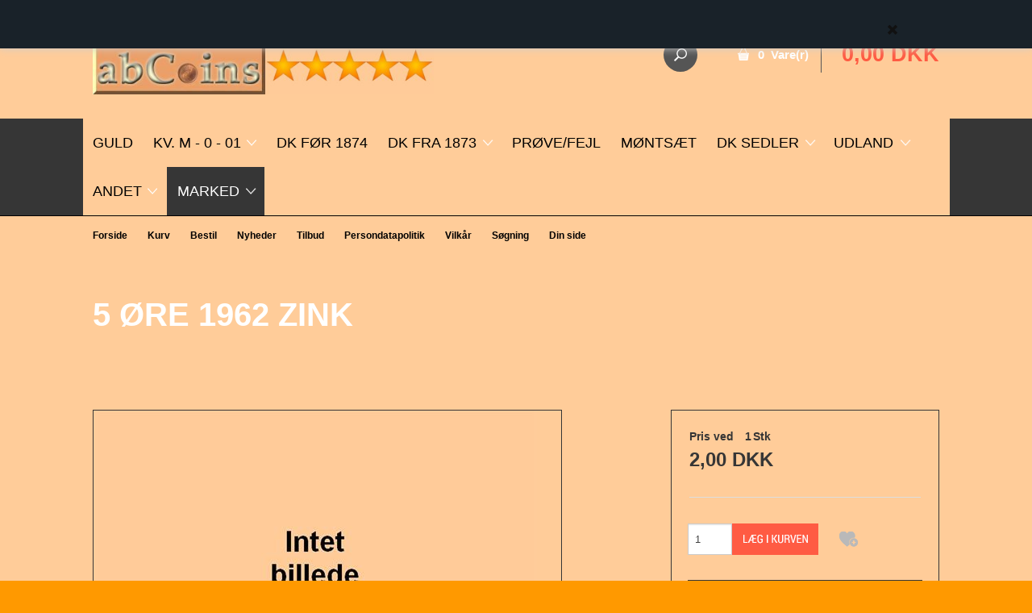

--- FILE ---
content_type: text/html; Charset=UTF-8
request_url: https://abcoins.dk/shop/5-oere-1962-1756p.html
body_size: 9830
content:
<!DOCTYPE html>
<html lang='da' class="webshop-html" xmlns:fb="http://ogp.me/ns/fb#">
<head>
<title>5 øre 1962 Zink</title>
    <meta http-equiv="Content-Type" content="text/html;charset=UTF-8" />
    <meta name="generator" content="DanDomain Webshop" />
    <link rel="canonical" href="https://abcoins.dk/shop/5-oere-1962-1756p.html"/>
    <link rel="preload" as="image" href="/images/produkter/no-picture.jpg" />
    <link rel="image_src" href="https://abcoins.dk/images/produkter/no-picture.jpg" />
    <meta property="og:title" content="5 &#248;re 1962 Zink"/>
    <meta property="og:url" content="https://abcoins.dk/shop/5-oere-1962-1756p.html"/>
    <meta property="og:image" content="https://abcoins.dk/images/produkter/no-picture.jpg"/>
    <meta name="thumbnail" content="https://abcoins.dk/images/produkter/no-picture.jpg" />
    <meta http-equiv="Page-Enter" content="blendTrans(Duration=0)">
    <meta http-equiv="Page-Exit" content="blendTrans(Duration=0)">
    <meta http-equiv="imagetoolbar" content="no">
    <link href="/shop/frontend/public/css/webshop.css?v=8.117.5220" rel="stylesheet" type="text/css">
    <link href="/images/ddcss/shop-135.css?1736094242000" rel="stylesheet" type="text/css">
    <script type="text/javascript">
        var UsesOwnDoctype = true
        var LanguageID = '26';
        var ReloadBasket = '';
        var MaxBuyMsg = 'Antal må ikke være større end';
        var MinBuyMsg = 'Antal må ikke være mindre end';
        var SelectVarMsg = 'Vælg variant før køb';
        var ProductNumber = 'MC1962';
        var ProductVariantMasterID = '';
        var Keyword = '';
        var SelectVarTxt = 'Vælg variant';
        var ShowBasketUrl = '/shop/showbasket.html';
        var CurrencyReturnUrl = '/shop/5-oere-1962-1756p.html';
        var ReqVariantSelect = 'false';
        var EnablePicProtect = true;
        var PicprotectMsg = '(c) Copyright';
        var AddedToBasketMessageTriggered = false;
        var CookiePolicy = {"cookiesRequireConsent":false,"allowTrackingCookies":true,"allowStatisticsCookies":true,"allowFunctionalCookies":true};
        setInterval(function(){SilentAjaxGetRequest(location.href);},900000);
    </script>
<script>
window.dataLayer = window.dataLayer || [];
function gtag(){dataLayer.push(arguments);}
gtag('consent', 'default', {
'ad_storage': 'denied',
'analytics_storage': 'denied',
'ad_user_data': 'denied',
'ad_personalization': 'denied',
'personalization_storage': 'denied',
'functionality_storage': 'denied',
'security_storage': 'granted'
});
</script>

<script src="https://www.googletagmanager.com/gtag/js?id=G-MCDGXCY88C" class="shop-native-gtag-script" async ></script>
<script>
window.dataLayer = window.dataLayer || [];
function gtag(){dataLayer.push(arguments);}
gtag('js', new Date());
gtag('config', 'G-MCDGXCY88C', { 'anonymize_ip': true });
gtag('set', 'ads_data_redaction', true);
gtag('config', '780-550-7478', { 'anonymize_ip': true,'send_page_view': false });
</script>
    <script type="text/javascript" src="/shop/frontend/public/js/webshop.all.min.js?v=8.117.5220"></script>

<script data-ad-client="ca-pub-6097325592690525" async src="https://pagead2.googlesyndication.com/pagead/js/adsbygoogle.js"></script>

	<meta name="viewport" content="width=device-width, initial-scale=1.0" />

	<link rel="stylesheet" href="/images/skins/technologic/public/css/app.min.css?update=v8" />
	<script src="/images/skins/technologic/public/js/modernizer.min.js?update=v8"></script>
	<link href='http://fonts.googleapis.com/css?family=Open+Sans:300italic,400italic,700italic,400,300,700|Roboto+Condensed:700italic,400,300,700' rel='stylesheet' type='text/css'>
</head>


<body class="webshop-productinfo webshop-body">
  <script src="/images/skins/technologic/public/js/app.min.js?update=v8"></script>
<style type="text/css">   #CookiePolicy {       background-color: #192229;       color: #111111;       left: 0;       width: 100%;       text-align: center;       z-index: 999;   }       #CookiePolicy h1, #CookiePolicy h2, #CookiePolicy h3, #CookiePolicy h4, #CookiePolicy h5  {       color: #111111;   }   #CookiePolicy label  {       color: #111111;   }       #CookiePolicy .Close {       display: block;       text-decoration: none;       font-size: 14px;       height: 20px;       position: absolute;       right: 10px;       top: 0;       width: 20px;       color: #111111;   }       .CookiePolicyCenterText {      margin: 30px auto;      text-align: left;      max-width: 100%;      position: relative;      width: 980px;   }       .CookiePolicyText {      padding-left:10px;   }</style>    <!--googleoff: all-->
<div id="CookiePolicy" class="fixed-top"><div class="CookiePolicyCenterText"><div class="CookiePolicyText"></div><a id="CookiePolicyClose" class="Close shop-icon-x" href="javascript:cookiePolicyClose()"></a></div></div>
<!--googleon: all-->
<div id="fb-root"></div>
  <div id="PrintContent_DIV" class="PrintContent_DIV"></div>
  
  <div class="ShopMainLayOutTable">
    <header id="webshop-spacetop" class="page-header">
      <div id="logo-row">
        <div class="row">
          <div class="column small-5 logo">
            <a href="/shop/frontpage.html">
              <img title="abCoins - Mønthandler med god service" border="0" class="WebShopSkinLogo" src="/images/logoer/abcoinsogstjerner.jpg">
            </a>
          </div>
          <div class="column small-7 cart-wrapper">
            <div id="webshop-basket" class="cart">
              <div id="webshop-basket-sum" class="sum"><A HREF="/shop/showbasket.html">0 
                Vare(r)</A></div>
<div class="price"><A HREF="/shop/showbasket.html">0,00 DKK</A></div>
<div class="priceWrapper">
<div class="cartDetails"><span class="cartHeader"><A HREF="/shop/showbasket.html">Vis kurv</A></span><div class="paymentSum"><span class="total">I alt   0,00 DKK</span><br><A HREF="/shop/showbasket.html"><i class="foundicon-right-arrow"></i></A></div>
</div>
</div>
<div class="creditcardlogo"><IMG BORDER="0" ALT="CreditCards" SRC="/images/skins/technologic/public/images/payment.png"></div>
            </div>
            <div class="search">
              <div class="btn" onclick="toggleSearch();"></div>
            </div>
          </div>
        </div>
      </div>
      <div id="search-row">
        <div class="row">
          <div class="column small-12 SearchPage_TD">
            <form ID="Search_Form" method="POST" action="/shop/search-1.html" style="margin:0;"><input type="hidden" name="InitSearch" value="1"><span class="SearchTitle_SearchPage">Indtast din søgning</span><br><input type="text" name="Keyword" maxlength="50" size="12" class="SearchField_SearchPage" value=""><span class="nbsp">&nbsp;</span><input type="submit" value="Søg" name="Search" class="SubmitButton_SearchPage"><br></form>
          </div>
        </div>
      </div>
      <div id="webshop-topmenu">
        <div class="contain-to-grid">
          <nav class="top-bar" data-topbar>
            <ul class="title-area">
              <li class="name"></li>
              <li class="toggle-topbar menu-icon"><a href="#">Menu</a></li>
            </ul>
            <section class="top-bar-section">
              <div id="ProductmenuContainer_DIV" class="ProductmenuContainer_DIV"><span class="Heading_Productmenu Heading_ProductMenu">Produkter<br></span><style type="text/css">.ProductMenu_MenuItemBold{font-weight:bold;}</style><ul id="ProductMenu_List"><li class="RootCategory_Productmenu"><a href="/shop/guld-7c1.html" class="CategoryLink0_Productmenu Deactiv_Productmenu Deactiv_ProductMenu" title="GULD">GULD</a></li><li class="RootCategory_Productmenu has-dropdown"><a href="/shop/kv-m-0-51s1.html" class="CategoryLink0_Productmenu Deactiv_Productmenu Deactiv_ProductMenu" title="Kv. M - 0 - 01"><span class="ProductMenu_MenuItemBold">Kv. M - 0 - 01</span></a><ul class="dropdown"><li class="SubCategory1_Productmenu"><a href="/shop/moenter-i-topkvalitet-66c1.html" class="CategoryLink1_Productmenu Deactiv_Productmenu Deactiv_ProductMenu" title="Mønter i topkvalitet før M2">Mønter i topkvalitet før M2</a></li><li class="SubCategory1_Productmenu"><a href="/shop/moenter-i-topkvalitet-67c1.html" class="CategoryLink1_Productmenu Deactiv_Productmenu Deactiv_ProductMenu" title="Mønter i topkvalitet - M2">Mønter i topkvalitet - M2</a></li></ul></li><li class="RootCategory_Productmenu"><a href="/shop/dk-foer-1874-31c1.html" class="CategoryLink0_Productmenu Deactiv_Productmenu Deactiv_ProductMenu" title="DK før 1874">DK før 1874</a></li><li class="RootCategory_Productmenu has-dropdown"><a href="/shop/dk-fra-1873-3s1.html" class="CategoryLink0_Productmenu Deactiv_Productmenu Deactiv_ProductMenu" title="DK fra 1873"><span class="ProductMenu_MenuItemBold">DK fra 1873</span></a><ul class="dropdown"><li class="SubCategory1_Productmenu"><a href="/shop/erindringsmoenter-21c1.html" class="CategoryLink1_Productmenu Deactiv_Productmenu Deactiv_ProductMenu" title="Erindringsmønter">Erindringsmønter</a></li><li class="SubCategory1_Productmenu"><a href="/shop/temamoenter-22c1.html" class="CategoryLink1_Productmenu Deactiv_Productmenu Deactiv_ProductMenu" title="Temamønter">Temamønter</a></li><li class="SubCategory1_Productmenu"><a href="/shop/1-oere-8c1.html" class="CategoryLink1_Productmenu Deactiv_Productmenu Deactiv_ProductMenu" title="1 øre">1 øre</a></li><li class="SubCategory1_Productmenu"><a href="/shop/2-oere-11c1.html" class="CategoryLink1_Productmenu Deactiv_Productmenu Deactiv_ProductMenu" title="2 øre">2 øre</a></li><li class="SubCategory1_Productmenu"><a href="/shop/5-oere-12c1.html" class="CategoryLink1_Productmenu Deactiv_Productmenu Deactiv_ProductMenu" title="5 øre">5 øre</a></li><li class="SubCategory1_Productmenu"><a href="/shop/10-oere-13c1.html" class="CategoryLink1_Productmenu Deactiv_Productmenu Deactiv_ProductMenu" title="10 øre">10 øre</a></li><li class="SubCategory1_Productmenu"><a href="/shop/25-oere-14c1.html" class="CategoryLink1_Productmenu Deactiv_Productmenu Deactiv_ProductMenu" title="25 øre">25 øre</a></li><li class="SubCategory1_Productmenu"><a href="/shop/kr-og-50-15c1.html" class="CategoryLink1_Productmenu Deactiv_Productmenu Deactiv_ProductMenu" title="½ kr. og 50 øre">½ kr. og 50 øre</a></li><li class="SubCategory1_Productmenu"><a href="/shop/1-kr-16c1.html" class="CategoryLink1_Productmenu Deactiv_Productmenu Deactiv_ProductMenu" title="1 kr.">1 kr.</a></li><li class="SubCategory1_Productmenu"><a href="/shop/2-kr-17c1.html" class="CategoryLink1_Productmenu Deactiv_Productmenu Deactiv_ProductMenu" title="2 kr.">2 kr.</a></li><li class="SubCategory1_Productmenu"><a href="/shop/5-kr-18c1.html" class="CategoryLink1_Productmenu Deactiv_Productmenu Deactiv_ProductMenu" title="5 kr.">5 kr.</a></li><li class="SubCategory1_Productmenu"><a href="/shop/10-kr-19c1.html" class="CategoryLink1_Productmenu Deactiv_Productmenu Deactiv_ProductMenu" title="10 kr.">10 kr.</a></li><li class="SubCategory1_Productmenu"><a href="/shop/20-kr-20c1.html" class="CategoryLink1_Productmenu Deactiv_Productmenu Deactiv_ProductMenu" title="20 kr.">20 kr.</a></li></ul></li><li class="RootCategory_Productmenu"><a href="/shop/proeve-fejl-34c1.html" class="CategoryLink0_Productmenu Deactiv_Productmenu Deactiv_ProductMenu" title="Prøve/Fejl">Prøve/Fejl</a></li><li class="RootCategory_Productmenu"><a href="/shop/moentsaet-10c1.html" class="CategoryLink0_Productmenu Deactiv_Productmenu Deactiv_ProductMenu" title="Møntsæt">Møntsæt</a></li><li class="RootCategory_Productmenu has-dropdown"><a href="/shop/dk-sedler-9s1.html" class="CategoryLink0_Productmenu Deactiv_Productmenu Deactiv_ProductMenu" title="DK Sedler"><span class="ProductMenu_MenuItemBold">DK Sedler</span></a><ul class="dropdown"><li class="SubCategory1_Productmenu"><a href="/shop/1-kr-57c1.html" class="CategoryLink1_Productmenu Deactiv_Productmenu Deactiv_ProductMenu" title="1 kr.">1 kr.</a></li><li class="SubCategory1_Productmenu"><a href="/shop/5-kr-58c1.html" class="CategoryLink1_Productmenu Deactiv_Productmenu Deactiv_ProductMenu" title="5 kr.">5 kr.</a></li><li class="SubCategory1_Productmenu"><a href="/shop/10-kr-59c1.html" class="CategoryLink1_Productmenu Deactiv_Productmenu Deactiv_ProductMenu" title="10 kr.">10 kr.</a></li><li class="SubCategory1_Productmenu"><a href="/shop/20-kr-60c1.html" class="CategoryLink1_Productmenu Deactiv_Productmenu Deactiv_ProductMenu" title="20 kr.">20 kr.</a></li><li class="SubCategory1_Productmenu"><a href="/shop/50-kr-61c1.html" class="CategoryLink1_Productmenu Deactiv_Productmenu Deactiv_ProductMenu" title="50 kr.">50 kr.</a></li><li class="SubCategory1_Productmenu"><a href="/shop/100-kr-62c1.html" class="CategoryLink1_Productmenu Deactiv_Productmenu Deactiv_ProductMenu" title="100 kr. ">100 kr. </a></li><li class="SubCategory1_Productmenu"><a href="/shop/200-kr-63c1.html" class="CategoryLink1_Productmenu Deactiv_Productmenu Deactiv_ProductMenu" title="200 kr.">200 kr.</a></li><li class="SubCategory1_Productmenu"><a href="/shop/500-kr-64c1.html" class="CategoryLink1_Productmenu Deactiv_Productmenu Deactiv_ProductMenu" title="500 kr. ">500 kr. </a></li><li class="SubCategory1_Productmenu"><a href="/shop/1000-kr-65c1.html" class="CategoryLink1_Productmenu Deactiv_Productmenu Deactiv_ProductMenu" title="1000 kr.">1000 kr.</a></li></ul></li><li class="RootCategory_Productmenu has-dropdown"><a href="/shop/udland-50s1.html" class="CategoryLink0_Productmenu Deactiv_Productmenu Deactiv_ProductMenu" title="Udland"><span class="ProductMenu_MenuItemBold">Udland</span></a><ul class="dropdown"><li class="SubCategory1_Productmenu"><a href="/shop/udenlandske-moenter-30c1.html" class="CategoryLink1_Productmenu Deactiv_Productmenu Deactiv_ProductMenu" title="Udenlandske mønter">Udenlandske mønter</a></li><li class="SubCategory1_Productmenu"><a href="/shop/udenlandske-sedler-32c1.html" class="CategoryLink1_Productmenu Deactiv_Productmenu Deactiv_ProductMenu" title="Udenlandske sedler">Udenlandske sedler</a></li></ul></li><li class="RootCategory_Productmenu has-dropdown"><a href="/shop/andet-23s1.html" class="CategoryLink0_Productmenu Deactiv_Productmenu Deactiv_ProductMenu" title="Andet"><span class="ProductMenu_MenuItemBold">Andet</span></a><ul class="dropdown"><li class="SubCategory1_Productmenu"><a href="/shop/faeroeerne-24c1.html" class="CategoryLink1_Productmenu Deactiv_Productmenu Deactiv_ProductMenu" title="Færøerne">Færøerne</a></li><li class="SubCategory1_Productmenu"><a href="/shop/groenland-25c1.html" class="CategoryLink1_Productmenu Deactiv_Productmenu Deactiv_ProductMenu" title="Grønland">Grønland</a></li><li class="SubCategory1_Productmenu"><a href="/shop/dvi-26c1.html" class="CategoryLink1_Productmenu Deactiv_Productmenu Deactiv_ProductMenu" title="DVI">DVI</a></li><li class="SubCategory1_Productmenu"><a href="/shop/trankebar-27c1.html" class="CategoryLink1_Productmenu Deactiv_Productmenu Deactiv_ProductMenu" title="Trankebar">Trankebar</a></li><li class="SubCategory1_Productmenu"><a href="/shop/medaljer-55c1.html" class="CategoryLink1_Productmenu Deactiv_Productmenu Deactiv_ProductMenu" title="Medaljer">Medaljer</a></li><li class="SubCategory1_Productmenu"><a href="/shop/samlinger-28c1.html" class="CategoryLink1_Productmenu Deactiv_Productmenu Deactiv_ProductMenu" title="Samlinger">Samlinger</a></li><li class="SubCategory1_Productmenu"><a href="/shop/kataloger-og-litteratur-33c1.html" class="CategoryLink1_Productmenu Deactiv_Productmenu Deactiv_ProductMenu" title="Kataloger og litteratur">Kataloger og litteratur</a></li><li class="SubCategory1_Productmenu"><a href="/shop/gavekort-52c1.html" class="CategoryLink1_Productmenu Deactiv_Productmenu Deactiv_ProductMenu" title="Gavekort">Gavekort</a></li><li class="SubCategory1_Productmenu"><a href="/shop/andet-29c1.html" class="CategoryLink1_Productmenu Deactiv_Productmenu Deactiv_ProductMenu" title="Andet">Andet</a></li><li class="SubCategory1_Productmenu"><a href="/shop/specialaftaler-54c1.html" class="CategoryLink1_Productmenu Deactiv_Productmenu Deactiv_ProductMenu" title="Specialaftaler">Specialaftaler</a></li></ul></li><li class="RootCategory_Productmenu has-dropdown"><a href="/shop/marked-35s1.html" class="CategoryLink0_Productmenu Deactiv_Productmenu Deactiv_ProductMenu" title="Marked"><span class="ProductMenu_MenuItemBold">Marked</span></a><ul class="dropdown"><li class="SubCategory1_Productmenu"><a href="/shop/1-oere-36c1.html" class="CategoryLink1_Productmenu Deactiv_Productmenu Deactiv_ProductMenu" title="1 øre">1 øre</a></li><li class="SubCategory1_Productmenu"><a href="/shop/2-oere-37c1.html" class="CategoryLink1_Productmenu Deactiv_Productmenu Deactiv_ProductMenu" title="2 øre">2 øre</a></li><li class="SubCategory1_Productmenu active"><a name="ActiveCategory_A" ID="ActiveCategory_A"></a><a href="/shop/5-oere-38c1.html" class="CategoryLink1_Productmenu Activ_Productmenu Activ_ProductMenu" title="5 øre">5 øre</a></li><li class="SubCategory1_Productmenu"><a href="/shop/10-oere-39c1.html" class="CategoryLink1_Productmenu Deactiv_Productmenu Deactiv_ProductMenu" title="10 øre">10 øre</a></li><li class="SubCategory1_Productmenu"><a href="/shop/25-oere-40c1.html" class="CategoryLink1_Productmenu Deactiv_Productmenu Deactiv_ProductMenu" title="25 øre">25 øre</a></li><li class="SubCategory1_Productmenu"><a href="/shop/kr-og-50-41c1.html" class="CategoryLink1_Productmenu Deactiv_Productmenu Deactiv_ProductMenu" title="½ kr. og 50 øre">½ kr. og 50 øre</a></li><li class="SubCategory1_Productmenu"><a href="/shop/1-kr-42c1.html" class="CategoryLink1_Productmenu Deactiv_Productmenu Deactiv_ProductMenu" title="1 kr.">1 kr.</a></li><li class="SubCategory1_Productmenu"><a href="/shop/2-kr-43c1.html" class="CategoryLink1_Productmenu Deactiv_Productmenu Deactiv_ProductMenu" title="2 kr.">2 kr.</a></li><li class="SubCategory1_Productmenu"><a href="/shop/5-kr-44c1.html" class="CategoryLink1_Productmenu Deactiv_Productmenu Deactiv_ProductMenu" title="5 kr.">5 kr.</a></li><li class="SubCategory1_Productmenu"><a href="/shop/10-kr-45c1.html" class="CategoryLink1_Productmenu Deactiv_Productmenu Deactiv_ProductMenu" title="10 kr.">10 kr.</a></li><li class="SubCategory1_Productmenu"><a href="/shop/20-kr-46c1.html" class="CategoryLink1_Productmenu Deactiv_Productmenu Deactiv_ProductMenu" title="20 kr.">20 kr.</a></li><li class="SubCategory1_Productmenu"><a href="/shop/foer-1874-47c1.html" class="CategoryLink1_Productmenu Deactiv_Productmenu Deactiv_ProductMenu" title="Før 1874">Før 1874</a></li><li class="SubCategory1_Productmenu"><a href="/shop/erindring-og-tema-48c1.html" class="CategoryLink1_Productmenu Deactiv_Productmenu Deactiv_ProductMenu" title="Erindring og Tema">Erindring og Tema</a></li><li class="SubCategory1_Productmenu"><a href="/shop/posemarked-56c1.html" class="CategoryLink1_Productmenu Deactiv_Productmenu Deactiv_ProductMenu" title="Posemarked">Posemarked</a></li><li class="SubCategory1_Productmenu"><a href="/shop/andet-49c1.html" class="CategoryLink1_Productmenu Deactiv_Productmenu Deactiv_ProductMenu" title="Andet">Andet</a></li></ul></li></ul><!--<CategoryStructure></CategoryStructure>-->
<!--Loaded from disk cache--></div><input type="hidden" value="9000" id="RootCatagory"><!--categories loaded in: 16ms-->
            </section>
          </nav>
        </div>
      </div>
      <div id="subnavigation-row" class="hide-for-small">
        <div class="row sub-navigation">
          <div class="column small-12">
            <nav class="sub-bar">
              <ul class="TopMenu_MenuItems"><li class="TopMenu_MenuItem TopMenu_MenuItem_Idle"><a class="Link_Topmenu Link_Idle_Topmenu" href="/">Forside</a></li><li class="TopMenu_MenuItem TopMenu_MenuItem_Idle"><a class="Link_Topmenu Link_Idle_Topmenu" href="/shop/showbasket.html">Kurv</a></li><li class="TopMenu_MenuItem TopMenu_MenuItem_Idle"><a class="Link_Topmenu Link_Idle_Topmenu" href="/shop/order1.html">Bestil</a></li><li class="TopMenu_MenuItem TopMenu_MenuItem_Idle"><a class="Link_Topmenu Link_Idle_Topmenu" href="/shop/news-ALL-1.html">Nyheder</a></li><li class="TopMenu_MenuItem TopMenu_MenuItem_Idle"><a class="Link_Topmenu Link_Idle_Topmenu" href="/shop/specialoffer-ALL-1.html">Tilbud</a></li><li class="TopMenu_MenuItem TopMenu_MenuItem_Idle"><a class="Link_Topmenu Link_Idle_Topmenu" href="/shop/profile.html">Persondatapolitik</a></li><li class="TopMenu_MenuItem TopMenu_MenuItem_Idle"><a class="Link_Topmenu Link_Idle_Topmenu" href="/shop/terms.html">Vilkår</a></li><li class="TopMenu_MenuItem TopMenu_MenuItem_Idle"><a class="Link_Topmenu Link_Idle_Topmenu" href="/shop/advsearch.html">Søgning</a></li><li class="TopMenu_MenuItem TopMenu_MenuItem_Idle"><a class="Link_Topmenu Link_Idle_Topmenu" href="/shop/customer.html">Din side</a></li></ul>
            </nav>
          </div>
        </div>
      </div>
    </header>
    
 <div id="ContentContainer_DIV" class="content product SpaceRight_TD">
      <div class="inner-content-wrapper">
        <div itemscope itemtype="https://schema.org/Product">
<meta itemprop="sku" content="MC1962"/>
<meta itemprop="itemCondition" content="https://schema.org/NewCondition" />
<div itemprop="shippingDetails" itemtype="https://schema.org/OfferShippingDetails" itemscope>
<div itemprop="shippingRate" itemtype="https://schema.org/MonetaryAmount" itemscope>
<meta itemprop="value" content="50.00" />
<meta itemprop="currency" content="DKK" />
</div>
</div>
<div class="breadcrumb-row">
<div class="row hide-for-small"></div>
</div>
<div class="product-descripton">
<div class="row">
<div class="column small-12">
<h1><span itemprop="name">5 øre 1962 Zink</span></h1>
</div>
</div>
</div>
<FORM METHOD="POST" NAME="myform" class="product-details-buy-form" OnSubmit="return BuyProduct(this,'1','0','False');" ACTION="/shop/basket.asp"><INPUT TYPE="hidden" NAME="VerticalScrollPos" VALUE=""><INPUT TYPE="hidden" NAME="BuyReturnUrl" VALUE="/shop/5-oere-1962-1756p.html"><INPUT TYPE="hidden" NAME="Add" VALUE="1"><INPUT TYPE="HIDDEN" NAME="ProductID" VALUE="MC1962"><div class="product-information-row">
<div class="row">
<div class="column small-12 medium-7 large-8 image-col">
<div class="image">
<div class="largeimage"><script type="text/javascript" language="javascript" SRC="/Shop/frontend/components/magiczoomplus/magiczoomplus.js?version=528"></script><script type="text/javascript">
      var mzOptions  = {
      'expand': 'window',
      
        'zoom-position':'inner',
      
      'hint' : 'off'
      
      ,onUpdate : function() {
          var activeImage = $('#product-image-container').find('img');
          if(activeImage.length === 2){
            $(activeImage[1]).off('mousedown');
            $(activeImage[1]).on('mousedown',function(event){disableRightClick(event);});
          }
      }
      
		,onZoomReady: function() {
		var image = $('#'+arguments[0]).find('img')
		var imageAlt = $(image[0]).attr('alt');
		var zoomImage = $('.mz-zoom-window').find('img');
		$(zoomImage).attr("alt",imageAlt);
		}
		}
	</script><script type="text/javascript">
      function toggleSpecialOfferOverlays(show){
        if(show){
          $('.Element_Overlay_ProdInfo_SavingsImage_DIV').show();
          $('.Element_Overlay_ProdInfo_SavingsText_DIV').show();
          $('.Element_Overlay_ProdInfo_SpecialOfferImage_DIV').show();
        }
        else{
          $('.Element_Overlay_ProdInfo_SavingsImage_DIV').hide();
          $('.Element_Overlay_ProdInfo_SavingsText_DIV').hide();
          $('.Element_Overlay_ProdInfo_SpecialOfferImage_DIV').hide();
        }
      }
    </script><script>
    jQuery('.zoom-gallery .selectors a').on('click touchstart', function(e) {
    $('.magic-zoom-video-iframe').each(function(index,item){
      $(item).attr('src','');
    });
    var dataSlideId = $(this).attr('data-slide-id');
    var iframe = $('#'+dataSlideId)
    if (iframe.length) {
      var iframeSrc = iframe.attr('data-src');
      iframe.attr('src',iframeSrc+'&autoplay=1');
    }
    jQuery('.zoom-gallery .zoom-gallery-slide').removeClass('active');
    jQuery('.zoom-gallery .selectors a').removeClass('active');
    jQuery('.zoom-gallery .zoom-gallery-slide[data-slide-id="'+jQuery(this).attr('data-slide-id')+'"]').addClass('active');
    jQuery(this).addClass('active');
    e.preventDefault();
    });
    </script><link href="/Shop/frontend/components/magiczoomplus/magiczoomplus.css?version=528" rel="stylesheet" type="text/css" media="screen">
<style type="text/css">
      .zoom-gallery-slide {
        display: none;
      }
      .zoom-gallery .zoom-gallery-slide.active {
        display: block;
        opacity: 1;
        visibility: visible;
      }
      .zoom-gallery .video-slide {
        position:relative;
        padding-bottom:56.25%;
        padding-top:30px;
        height:0;
        overflow:hidden;
        opacity: 0;
        visibility: hidden;
        transition: all ease-in-out 300ms;
      }
      .zoom-gallery .video-slide iframe,
      .zoom-gallery .video-slide object,
      .zoom-gallery .video-slide embed {
        position:absolute;
        top:0;
        left:0;
        width:100%;
        height:100%;
      }
      .zoom-gallery .selectors img {
        box-shadow: none !important;
        filter: none !important;
        -webkit-filter: none !important;
      }
      .zoom-gallery .selectors a[data-slide-id=video-1],
      .zoom-gallery .selectors a[data-slide-id=video-2] {
        position: relative;
      }
      .zoom-gallery .selectors a[data-slide-id=video-1] img,
      .zoom-gallery .selectors a[data-slide-id=video-2] img {
        opacity: 0.8;
      }
    </style>
<div class="zoom-gallery">
<div id="product-image-container" data-slide-id="zoom" class="zoom-gallery-slide active"><a class="MagicZoom" id="zoom-v" data-options="lazyZoom: true" href="/images/produkter/no-picture-p.jpg" title="5 øre 1962 Zink"><img itemprop="image" src="/images/produkter/no-picture.jpg" alt="5 øre 1962 Zink"></a></div>
</div>
<div class="offer"></div>
</div>
<div class="thumbs"></div>
</div>
<div class="product-description-long hide-for-small" itemprop="description"></div>
</div>
<div class="column small-12 medium-5 large-4 info-col">
<div class="product-information">
<div class="price">
<div itemscope="" itemtype="https://schema.org/Offer" itemprop="offers">
<link itemprop="availability" href="https://schema.org/InStock">
<META itemprop="priceCurrency" content="DKK">
<META itemprop="url" content="https://abcoins.dk/shop/5-oere-1962-1756p.html">
<META itemprop="priceValidUntil" content="">
<table width="100%"><tr class="Price_ProductInfo_TR Price_Productinfo_TR"><td class="PriceText_ProductInfo_TD PriceText_Productinfo_TD" width="0"><span class="PriceText_ProductInfo_SPAN PriceText_Productinfo_SPAN"><nobr>Pris ved</nobr> </span></td><td class="PriceAmount_ProductInfo_TD PriceAmount_Productinfo_TD" align="right" width="0"><span class="PriceAmount_ProductInfo_SPAN PriceAmount_Productinfo_SPAN"><nobr>1</nobr></span></td><td class="PriceUnit_ProductInfo_TD PriceUnit_Productinfo_TD" align="right" width="0"><span class="PriceUnit_ProductInfo_SPAN PriceUnit_Productinfo_SPAN"><nobr>Stk</nobr></span></td><td class="PriceBefore_ProductInfo_TD PriceBefore_Productinfo_TD" width="0"> </td><td class="Price_ProductInfo Price_Productinfo" width="100%"><b><span class="Price_Productinfo Price_ProductInfo"  itemprop="price" content="2.00" data-unitprice="2.00">2,00 DKK</b></span></td></tr><tr class="PriceDevider_ProductInfo_TR PriceDevider_Productinfo_TR"><td colspan="5"><HR SIZE="1" NOSHADE class="TableLines_ProductInfo TableLines_Productinfo"></td></tr></table>
</div>
</div>
<div class="buybuttons"><SCRIPT LANGUAGE="Javascript">
    var avNumVariants =  0;
    var svNumVariants =  0;
    var loaded = false;
    
    if (avNumVariants > 0) {
    avInitialize();
    avSelect('MC1962');
    }
    loaded = true;
    </SCRIPT><div id="BUYSECTION">
<div class="amountWrapper"><span class="amountWrapperHeadline">Antal</span><INPUT ID="amount" TYPE="number" CLASS="TextInputField_ProductInfo TextInputField_Productinfo" NAME="AMOUNT" min="1" SIZE="3" MAXLENGTH="6" VALUE="1"></div>
<div class="buyWrapper"><span class="buyWrapperHeadline">Køb</span><INPUT TYPE="IMAGE" BORDER="0" SRC="/images/skins/technologic/public/images/buy-button.png"></div>
</div>
<div class="favorite"><a href="
                                                javascript:AddFavorite('1756',1);
                                            "><img class="FavAddButton_ProductInfo" border="0" SRC="/images/skins/technologic/public/images/icon_favorite.png"></a></div>
<div class="product-configuration"></div>
</div>
<div class="misc">
<table>
<tr class="prodnumber">
<td class="headline">Varenummer</td>
<td class="value"><span itemprop="productID">MC1962</span></td>
</tr>
<tr class="stock">
<td class="headline">Lager</td>
<td class="value">
<div class="left stockImage"><IMG src="/images/design/stock2.gif"></div>
<div class="left"><SPAN CLASS="Stockmessage_Productinfo Stockmessage_ProductInfo">På lager 
                                                    </SPAN></div>
</td>
</tr>
</table>
</div>
<div class="social">
<div id="fb-root"></div><script async="" defer="" crossorigin="anonymous" src="https://connect.facebook.net/en_US/sdk.js#xfbml=1&amp;version=v19.0" nonce="0HVI5vFy"></script><div class="fb-like" data-width="30" data-layout="" data-action="" data-size="" data-share="true" data-href="https://abcoins.dk"></div>
</div>
<div class="pdfmodule"></div>
</div>
</div>
</div>
<div class="row">
<div class="column small-12">
<div class="product-description-long show-for-small" itemprop="description"></div>
</div>
</div>
</div>
</FORM>
<div class="long-description-row no-description"></div>
<div class="actions-row row">
<div class="column small-12">
<div class="currency"></div>
<ul class="action-links">
<li><A HREF="javascript:history.go(-1)" CLASS="Toolbar_ProductInfo">«-Tilbage</A></li>
<li><A CLASS="Toolbar_ProductInfo Toolbar_Productinfo" HREF="/shop/tip.html?productid=MC1962&amp;VariantIdSelected=0">Anbefal</A></li>
<li><A rel="nofollow" CLASS="Toolbar_ProductInfo Toolbar_Productinfo" HREF="
        javascript:ToggleVat();
			">Vis uden moms</A></li>
</ul>
</div>
</div><SCRIPT>$(function(){UpdateBuyControls();});</SCRIPT><script type="text/javascript">AddImageOverlay('','/images/design/Frontend_SpecialOffer.png',0,'20','ProductInfo-related','ProductInfo-related_');
           AddImageOverlay('','/images/design/Frontend_SpecialOffer.png',0,'20','ProductInfo-customersbought','ProductInfo-customersbought_');
        </script>
</div><script type="application/javascript">gtag('event', 'view_item', {"items": [{'id': 'MC1962','google_business_vertical': 'retail','name': '5 øre 1962 Zink','price': 2.00,'category': '5 øre'}]});</script>
<script type="application/javascript">gtag('event', 'view_item', {ecomm_pagetype: 'product',ecomm_prodid: 'MC1962',ecomm_totalvalue: 2.00,});</script>
<!--Product details loaded in: 113ms-->
      </div>
    </div>
    
    <footer id="webshop-spacebottom" class="page-footer">
      <div id="information-row" class="row">
		<h3>abCoins</h3>
Henvendelse pr. mail: 
abCoins.dk@gmail.com<br>
CVRnr.: 31959209<br>
Kontonr. 5342 0248177 i Arbejdernes Landsbank<br>
IBAN: DK5053420000248177 SWIFT: ALBADKKK
<!--
<div class="row" data-equalizer>
 <div class="column medium-4 small-12" data-equalizer-watch>
 </div>
  <div class="column medium-4 small-12" data-equalizer-watch>

 <h5>SOCIALE MEDIER</h5>
 For de seneste opdateringer følg os på
 <div class="icons">
 <a href="#"><img
src="/images/skins/technologic/public/images/icon_facebook.png"
alt="Facebook"></a>
 <a href="#"><img
src="/images/skins/technologic/public/images/icon_twitter.png"
alt="Facebook"></a>
 <a href="#"><img
src="/images/skins/technologic/public/images/icon_gplus.png"
alt="Facebook"></a>
 <a href="#"><img
src="/images/skins/technologic/public/images/icon_pinterest.png"
alt="Facebook"></a>
 </div>
 </div>
 <div class="column medium-4 small-12 hide-for-small"
data-equalizer-watch>
 <h5>NYHEDSBREV</h5>
 <form>
 <input type="email" name="email">
 <input type="submit" value="Tilmeld" name="add-email">
 </form>
 <span class="highlight">Eksklusive tilbud</span>, kun til din mailboks.
 </div>
</div>
-->
      </div>
      <div class="row hide-for-small">
        <div class="column small-12">
          <hr class="spacer" />
        </div>
      </div>
      <div id="bottom-navigation-row" class="row hide-for-small">
        <div class="column small-12">
          <nav class="sub-bar">
            <ul class="TopMenu_MenuItems"><li class="TopMenu_MenuItem TopMenu_MenuItem_Idle"><a class="Link_Topmenu Link_Idle_Topmenu" href="/">Forside</a></li><li class="TopMenu_MenuItem TopMenu_MenuItem_Idle"><a class="Link_Topmenu Link_Idle_Topmenu" href="/shop/showbasket.html">Kurv</a></li><li class="TopMenu_MenuItem TopMenu_MenuItem_Idle"><a class="Link_Topmenu Link_Idle_Topmenu" href="/shop/order1.html">Bestil</a></li><li class="TopMenu_MenuItem TopMenu_MenuItem_Idle"><a class="Link_Topmenu Link_Idle_Topmenu" href="/shop/news-ALL-1.html">Nyheder</a></li><li class="TopMenu_MenuItem TopMenu_MenuItem_Idle"><a class="Link_Topmenu Link_Idle_Topmenu" href="/shop/specialoffer-ALL-1.html">Tilbud</a></li><li class="TopMenu_MenuItem TopMenu_MenuItem_Idle"><a class="Link_Topmenu Link_Idle_Topmenu" href="/shop/profile.html">Persondatapolitik</a></li><li class="TopMenu_MenuItem TopMenu_MenuItem_Idle"><a class="Link_Topmenu Link_Idle_Topmenu" href="/shop/terms.html">Vilkår</a></li><li class="TopMenu_MenuItem TopMenu_MenuItem_Idle"><a class="Link_Topmenu Link_Idle_Topmenu" href="/shop/advsearch.html">Søgning</a></li><li class="TopMenu_MenuItem TopMenu_MenuItem_Idle"><a class="Link_Topmenu Link_Idle_Topmenu" href="/shop/customer.html">Din side</a></li></ul>
          </nav>
        </div>
      </div>
      <div id="copyright-row" class="row">
        <div class="column small-12">
          
        </div>
      </div>
      <div id="payment-row" class="row">
        <div class="column small-12 paymenticons">
          <!-- Should you wish to customice the payment icons, please update the picture in the basket section -->
        </div>
      </div>
    </footer>
  </div><script type="text/javascript">
$(function(){DetectBrowser();});
</script>
<!--Page loaded in: 226ms-->
<div id="divRememberToBuy" style="display:none"></div>
<div id="ReviewDialog" style="display:none;"></div>
  <script src="/images/skins/technologic/public/js/app.min.js?update=v8"></script>
<script type="text/javascript">$.ajax({type: "POST",url: "/shop/StatInit.asp",data: {SharedSessionId:"51D62817-C101-4CD6-B22F-2925687E0677"}});</script>
</body>

</html>

--- FILE ---
content_type: text/html; charset=utf-8
request_url: https://www.google.com/recaptcha/api2/aframe
body_size: 268
content:
<!DOCTYPE HTML><html><head><meta http-equiv="content-type" content="text/html; charset=UTF-8"></head><body><script nonce="MIudglNGD0zF0y73jj50tw">/** Anti-fraud and anti-abuse applications only. See google.com/recaptcha */ try{var clients={'sodar':'https://pagead2.googlesyndication.com/pagead/sodar?'};window.addEventListener("message",function(a){try{if(a.source===window.parent){var b=JSON.parse(a.data);var c=clients[b['id']];if(c){var d=document.createElement('img');d.src=c+b['params']+'&rc='+(localStorage.getItem("rc::a")?sessionStorage.getItem("rc::b"):"");window.document.body.appendChild(d);sessionStorage.setItem("rc::e",parseInt(sessionStorage.getItem("rc::e")||0)+1);localStorage.setItem("rc::h",'1769173498265');}}}catch(b){}});window.parent.postMessage("_grecaptcha_ready", "*");}catch(b){}</script></body></html>

--- FILE ---
content_type: text/css
request_url: https://abcoins.dk/images/ddcss/shop-135.css?1736094242000
body_size: 3021
content:
.webshop-html .webshop-body {
	background-color: #ff9900;
}
.webshop-html .webshop-body {
	color: #363636;
	font-size: 14px;
	line-height: 100%;
	font-weight: bold;
	font-style: normal;
}
.webshop-html .content {
	background-color: #ffcc99;
}
.webshop-html #checkout-container #customer_lookup_submit, .webshop-html #checkout-container #confirm-complete-button, .webshop-html .SubmitButton_AdvancedSearchPage, .webshop-html .SubmitButton_TipFriend {
	background-color: #000000;
	color: #ffffff;
	cursor: pointer;
}
.webshop-html #checkout-container #customer_lookup_submit:hover, .webshop-html #checkout-container #confirm-complete-button:hover, .webshop-html .SubmitButton_AdvancedSearchPage:hover, .webshop-html .SubmitButton_TipFriend:hover {
	background-color: #ff9900;
	color: #ffffff;
	cursor: pointer;
}
.webshop-html .highlighted-infobox {
	background-color: #ff9900;
	color: #ffffff;
	font-weight: bold;
	font-size: 20px;
	font-style: normal;
}
.webshop-html .highlighted-infobox:before {
	border-color: #ff9900;
}
.webshop-html h1 {
	color: #222222;
	font-weight: bold;
	font-size: 40px;
}
.webshop-html h2 {
	color: #222222;
	font-weight: bold;
	font-size: 32px;
}
.webshop-html h3 {
	color: #222222;
	font-weight: bold;
	font-size: 24px;
}
.webshop-html h4 {
	color: #222222;
	font-weight: bold;
	font-size: 18px;
}
.webshop-html a {
	color: #363636;
	text-decoration: none;
}
.webshop-html a:hover {
	color: #363636;
	text-decoration: none;
}
.webshop-html a:active {
	color: #363636;
	text-decoration: none;
}
.webshop-html a:visited {
	color: #363636;
	text-decoration: none;
}
.webshop-html .breadcrumb-row {
	color: #f0f0f0;
	background-color: #555555;
}
.webshop-html .breadcrumb-row .breadcrumbs  a {
	color: #dedede;
	text-decoration: none;
}
.webshop-html .breadcrumb-row .breadcrumbs a:hover {
	color: #ff9900;
	text-decoration: underline;
}
.webshop-html .breadcrumb-row .breadcrumbs a.BreadCrumbLink_Active {
	color: #f0f0f0;
	text-decoration: none;
}
#webshop-topmenu , #webshop-topmenu .top-bar {
	background-color: #ffcc99;
}
#webshop-topmenu .top-bar .toggle-topbar.menu-icon a {
	color: #ff9900;
}
#webshop-topmenu .top-bar-section ul li>a {
	background-color: #ffcc99;
	color: #000000;
}
#webshop-topmenu .top-bar-section li.active:not(.has-form) a:not(.button) {
	color: #ffffff;
	background-color: #363636;
}
#webshop-topmenu .has-dropdown.RootCategory_Productmenu>a {
	background-image: url('/images/skins/technologic/public/images/bg_arrow-down.png');
	background-position: right center;
	background-repeat: no-repeat;
}
#webshop-topmenu .top-bar-section ul li:hover:not(.has-form)>a, #webshop-topmenu .top-bar-section .dropdown li:not(.has-form) a:not(.button) {
	background-color: #ff9900;
}
#webshop-topmenu .top-bar-section .dropdown li:not(.has-form) a:hover {
	background-color: #ffcc99;
	color: #000000;
}
#webshop-topmenu ul.dropdown a {
	border-color: #555555;
}
#webshop-basket .cartDetails {
	display: none;
}
#webshop-basket .sum, #webshop-basket #webshop-basket-sum {
	background-image: url('/images/skins/technologic/public/images/bg_basket.png');
	background-repeat: no-repeat;
	background-position: left center;
	font-size: 15px;
}
#webshop-basket .sum a {
	font-size: 15px;
	color: #ffffff;
}
#webshop-basket .sum a:hover {
	color: #b8b8b8;
}
#webshop-basket .price {
	font-weight: bold;
	border-width: 1px;
	border-style: solid;
	border-color: #555555;
}
#webshop-basket .price a {
	color: #ff5b42;
}
#webshop-basket .price a:hover {
	color: #ff3015;
}
#webshop-basket .price {
	background-image: url('/images/skins/technologic/public/images/bg_basket.png');
	background-repeat: no-repeat;
	background-position: left center;
}
#webshop-spacetop #logo-row .logo a {
	color: #FFFFFF;
	font-size: 200%;
	line-height: 50px;
	font-weight: normal;
}
#webshop-spacetop #logo-row {
	background-color: #ffcc99;
	color: #ffffff;
	padding-top: 45px;
	padding-bottom: 30px;
}
#webshop-spacetop #logo-row .cart-wrapper .search .btn {
	background-color: #555555;
	background-repeat: no-repeat;
	background-position: center center;
	border-radius: 50px;
}
#webshop-spacetop #logo-row .cart-wrapper .search .btn:hover {
	background-color: #4d4d4d;
}
#webshop-spacetop #search-row {
	background-color: #fae1c8;
}
#webshop-spacetop #search-row .SearchField_SearchPage {
	color: #000000;
	background-color: inherit;
}
#webshop-spacetop #search-row .SubmitButton_SearchPage {
	background-image: url('/images/skins/technologic/public/images/bg_search.png');
	background-repeat: no-repeat;
	background-position: center center;
}
#webshop-spacetop #subnavigation-row {
	background-color: #ffcc99;
	border-color: #000000;
}
#webshop-spacetop #subnavigation-row .sub-navigation ul li a {
	color: #000000;
}
#webshop-spacetop #subnavigation-row .sub-navigation ul li.TopMenu_MenuItem_Active a {
	color: #ff5b42;
}
#webshop-spacetop #subnavigation-row .sub-navigation ul li a:hover {
	color: #ff5b42;
}
#webshop-spacebottom  {
	color: #000000;
	background-color: #ffcc99;
}
#webshop-spacebottom .spacer {
	background-color: #000000;
}
#webshop-spacebottom #copyright-row {
	color: #7a7a7a;
	text-align: center;
	font-size: 12px;
}
#webshop-spacebottom #information-row h5, #webshop-spacebottom #information-row h4, #webshop-spacebottom #information-row h3, #webshop-spacebottom #information-row h2, #webshop-spacebottom #information-row h1 {
	color: #000000;
	font-size: 18px;
	margin-bottom: 30px;
}
#webshop-spacebottom .highlight {
	color: #ff5b42;
}
#webshop-spacebottom #information-row .phone {
	color: #000000;
	font-size: 16px;
}
#webshop-spacebottom #information-row .row .column {
	border-color: #555555;
}
#webshop-spacebottom .spacer {
	background-color: #555555;
}
#webshop-spacebottom #bottom-navigation-row a {
	color: #989898;
	font-size: 13px;
	text-decoration: none;
}
#webshop-spacebottom #bottom-navigation-row a:hover {
	color: #ff5b42;
	text-decoration: underline;
}
#webshop-spacebottom #bottom-navigation-row a.Link_Active_Topmenu {
	color: #ff5b42;
	text-decoration: underline;
}
.webshop-frontpage .intro {
	color: #000000;
	background-color: #ffcc99;
	background-image: url('/images/logoer/1876g20b.jpg');
	background-repeat: repeat;
	background-position: center top;
}
.webshop-frontpage .frontpage .intro h1, .webshop-frontpage .frontpage .intro h2, .webshop-frontpage .frontpage .intro h3, .webshop-frontpage .frontpage .intro h4, .webshop-frontpage .frontpage .intro h5 {
	color: #ffffff;
}
.webshop-frontpage .frontpage .banners .nivo-dynamic-text .nivo-dynamic-text-link {
	background-image: none;
	background-repeat: no-repeat;
	background-position: right center;
}
.webshop-frontpage .products .product {
	background-color: #ffffff;
	border-color: #dedede;
	border-style: solid;
	border-width: 1px;
}
.webshop-frontpage .products .product:hover {
	border-color: #dedede;
	border-style: solid;
	border-width: 1px;
}
.webshop-frontpage .products .product h3 a {
	color: #3b3b3b;
	font-size: 24px;
}
.webshop-frontpage .products .product h3 a:hover {
	color: #542454;
}
.webshop-frontpage .products .product .image .new {
	top: 10px;
	left: 10px;
	right: inheritpx;
}
.webshop-frontpage .products .product .image .offer {
	top: 10px;
	left: inheritpx;
	right: 10px;
}
.webshop-frontpage .products .product .teaser {
	color: #000000;
	border-color: #f0f0f0;
}
.webshop-frontpage .products .product .buysection .price .listing {
	color: #363636;
}
.webshop-frontpage .products .product .buysection .price .offer {
	color: #ff5b42;
	font-size: 12px;
}
.webshop-frontpage .top-list .teaser-product .view-more a {
	color: #ff5b42;
	background-image: url('/images/skins/technologic/public/images/bg_arrow-right-orange.png');
	background-position: right center;
	background-repeat: no-repeat;
}
.webshop-frontpage .top-list .teaser-product .view-more a:hover {
	color: #f030f0;
	background-image: url('/images/skins/technologic/public/images/bg_arrow-right-orange.png');
	background-position: right center;
	background-repeat: no-repeat;
}
.webshop-frontpage .top-list .teaser-product .image {
	border-color: #a6a6a6;
}
.webshop-productlist .product-descripton {
	color: #000000;
	background-color: #636163;
	background-image: url('/images/logoer/1876g20b.jpg;
	background-position: center top;
	background-repeat: repeat;
}
.webshop-productlist .products .product {
	background-color: #ffffff;
	border-color: #dedede;
	border-style: solid;
	border-width: 1px;
}
.webshop-productlist .products .product:hover {
	border-color: #dedede;
	border-style: solid;
	border-width: 1px;
}
.webshop-productlist .products .product h3 a {
	color: #000000;
	font-size: 16px;
}
.webshop-productlist .products .product h3 a:hover {
	color: #ff9900;
}
.webshop-productlist .products .product .image .new {
	top: 10px;
	left: 10px;
	right: inheritpx;
}
.webshop-productlist .products .product .image .offer {
	top: 10px;
	left: inheritpx;
	right: 10px;
}
.webshop-productlist .products .product .teaser {
	color: #363636;
	border-color: #f0f0f0;
}
.webshop-productlist .products .product .buysection .price .listing {
	color: #363636;
}
.webshop-productlist .products .product .buysection .price .offer {
	color: #ff5b42;
	font-size: 18px;
}
.webshop-productlist ul.pagination li.unavailable a {
	color: #999999;
}
.webshop-productlist ul.pagination li.current a {
	color: #ffffff;
	background-color: #ff9900;
	font-weight: bold;
}
.webshop-productlist ul.pagination li a {
	color: #555555;
}
.webshop-productlist ul.pagination li:hover a, .webshop-productlist ul.pagination li a:focus {
	background-color: #f0f0f0;
}
.webshop-productlist .actions-row {
	color: #c8c8c8;
	text-align: center;
}
.webshop-productlist .actions-row .currency select {
	color: #000000;
}
.webshop-productlist .actions-row a {
	color: #c8c8c8;
	text-decoration: underline;
}
.webshop-productlist .actions-row a:hover {
	color: #ff9900;
	text-decoration: none;
}
.webshop-productlist #ProductFilter-Container {
	background-color: #f0f0f0;
}
.webshop-productlist #ProductFilter-Container .product-filter-headertext-container {
	color: #000000;
	font-size: 24px;
	font-weight: bold;
	text-transform: uppercase;
	line-height: 150%;
}
.webshop-productlist #ProductFilter-Container .product-filter-header-container {
	color: #363636;
	font-size: 13px;
	border-color: #c8c8c8;
	border-width: 13px;
	font-weight: normal;
}
.webshop-productlist #ProductFilter-Container .product-filter-header-clearlink-container a, .webshop-productlist #ProductFilter-Container .product-filter-clear-all a {
	color: #ff9900;
	font-size: 12px;
	font-weight: normal;
}
.webshop-productlist #ProductFilter-Container .product-filter-checkbox-label {
	color: #4d4d4d;
	font-size: 14px;
	font-weight: normal;
}
.webshop-productlist #ProductFilter-Container .product-filter-count-container {
	color: #363636;
	font-size: 13px;
	font-weight: normal;
	text-decoration: none;
}
.webshop-productlist #ProductFilter-Container .product-filter-header-clearlink-container a:hover, .webshop-productlist #ProductFilter-Container .product-filter-clear-all a:hover {
	font-weight: normal;
	text-decoration: underline;
}
.webshop-productinfo .product-descripton {
	color: #ffffff;
	background-color: #1e1e1e;
	background-image: url('/images/logoer/1876g20b.jpg');
	background-position: center top;
	background-repeat: repeat;
}
.webshop-productinfo .long-description-row {
	background-color: #ffffff;
	color: #000000;
	line-height: 100%;
}
.webshop-productinfo .product-information-row .info-col .product-information, .webshop-productinfo .image-col .image .largeimage, .webshop-productinfo .image-col .image .thumbs a, .webshop-productinfo .image-col .image .thumbs {
	border-color: #dedede;
}
.webshop-productinfo .product-information-row .info-col .product-information .teaser, .webshop-productinfo .info-col .product-information .misc, .webshop-productinfo .info-col .product-information .price .PriceDevider_ProductInfo_TR hr, .webshop-productinfo .info-col .ratings {
	border-color: #dedede;
}
.webshop-productinfo .product-information-row .info-col .product-information {
	background-color: inherit;
	background-image: none;
	background-position: center center;
	background-repeat: no-repeat;
}
.webshop-productinfo .product-information-row .info-col .product-information .price .PriceBefore_ProductInfo_TD {
	color: #ff5b42;
	font-size: 14px;
}
.webshop-productinfo .product-information-row .info-col .product-information .price .SpecialOfferPrice_ProductInfo, .webshop-productinfo .product-information-row .info-col .product-information .price .Price_ProductInfo {
	color: #363636;
	font-size: 24px;
	font-weight: bold;
	font-style: normal;
}
.webshop-productinfo .product-information-row .info-col .product-information .price .PriceText_ProductInfo_TD, .webshop-productinfo .product-information-row .info-col .product-information .price .PriceAmount_ProductInfo_TD, .webshop-productinfo .info-col .product-information .price .PriceUnit_ProductInfo_TD {
	color: #000000;
	font-size: 13px;
}
.webshop-productinfo .product-information-row .info-col .product-information .misc .value {
	color: #ff5b42;
}
.webshop-productinfo .product-information-row .info-col .product-information .misc .headline {
	color: #363636;
}
.webshop-productinfo .products .product {
	background-color: #ffffff;
	border-color: #dedede;
	border-style: solid;
	border-width: 1px;
}
.webshop-productinfo .products .product:hover {
	border-color: #dedede;
	border-style: solid;
	border-width: 1px;
}
.webshop-productinfo .products .product h3 a {
	color: #000000;
	font-size: 48px;
}
.webshop-productinfo .products .product h3 a:hover {
	color: #000000;
}
.webshop-productinfo .products .product .image .new {
	top: 10px;
	left: 10px;
	right: inheritpx;
}
.webshop-productinfo .products .product .image .offer {
	top: 10px;
	left: inheritpx;
	right: 10px;
}
.webshop-productinfo .products .product .teaser {
	color: #363636;
	border-color: #f0f0f0;
}
.webshop-productinfo .products .product .buysection .price .listing {
	color: #363636;
}
.webshop-productinfo .products .product .buysection .price .offer {
	color: #ff5b42;
	font-size: 18px;
}
.webshop-productinfo .actions-row {
	color: #000000;
	text-align: center;
}
.webshop-productinfo .actions-row .currency select {
	color: #000000;
}
.webshop-productinfo .actions-row a {
	color: #000000;
	text-decoration: underline;
}
.webshop-productinfo .actions-row a:hover {
	color: #ff9900;
	text-decoration: none;
}
